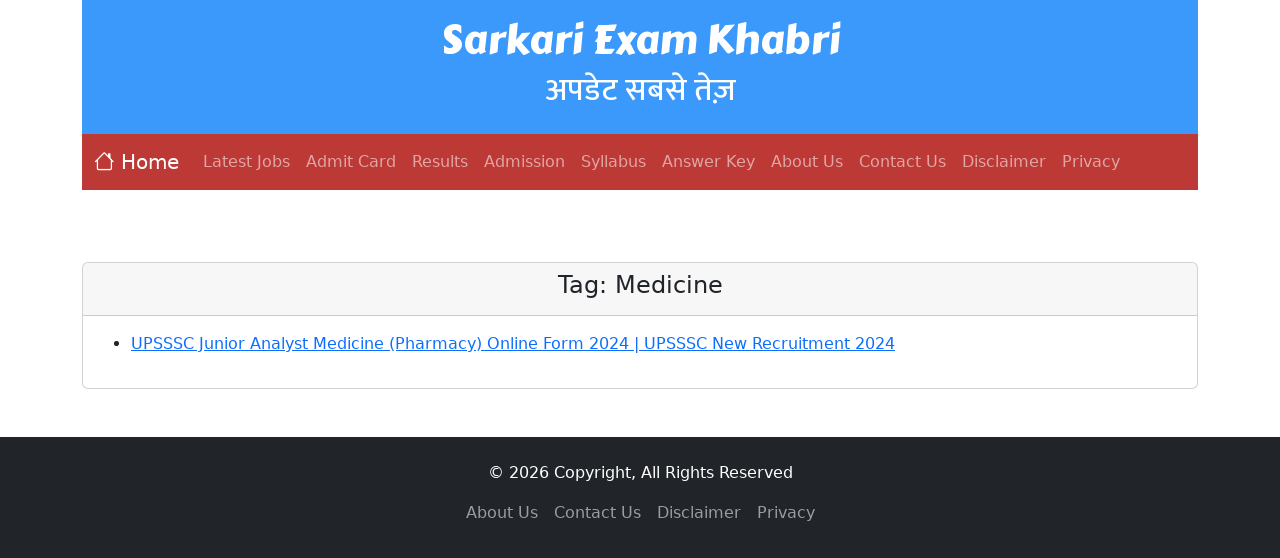

--- FILE ---
content_type: text/html; charset=UTF-8
request_url: https://sarkariexamkhabri.in/tag/medicine/
body_size: 2109
content:
<!DOCTYPE html>
<html lang="en">
<head>
	<title>  Sarkari Exam Khabri  </title>
	
	<meta charset="utf-8">
	<meta name="viewport" content="width=device-width, initial-scale=1">
	 <meta name="viewport" content="width=device-width, initial-scale=1">

	
				<meta name="description" content="Sarkari Exam Khabri provides you all the latest govt/Sarkari Results, Govt Jobs, Admit Cards, in various sectors such as Railway, Bank, CDS, NDA, SSC, Army, Navy, Police, RSMSSB, UPPSC, UPSSSC and more jobalerts only one place.">
			<meta name="keywords" content=" Last Date, Admit Cards, Sarkari Result, latest sarkari results, Sarkariresult, Sarkari Jobs, Sarkariresults">
			
			<link href="https://sarkariexamkhabri.in/wp-content/themes/Sarkari-Result-Theme-New/style.css" rel="stylesheet" type="text/css">

		
<script async src="https://pagead2.googlesyndication.com/pagead/js/adsbygoogle.js?client=ca-pub-3369908977241229"
     crossorigin="anonymous"></script>

	
<!-- Bootstrap Font Icon CSS -->
<link href="https://cdn.jsdelivr.net/npm/bootstrap@5.2.1/dist/css/bootstrap.min.css" rel="stylesheet">
<script src="https://cdn.jsdelivr.net/npm/bootstrap@5.2.1/dist/js/bootstrap.bundle.min.js"></script>
	
<link rel="preconnect" href="https://fonts.googleapis.com">
<link rel="preconnect" href="https://fonts.gstatic.com" crossorigin>
<link href='https://fonts.googleapis.com/css?family=Carter One' rel='stylesheet'>
<link href="https://fonts.googleapis.com/css2?family=Mukta:wght@500&display=swap" rel="stylesheet">

<!-- Bootstrap Font Icon CSS -->
<link rel="stylesheet" href="https://cdn.jsdelivr.net/npm/bootstrap-icons@1.5.0/font/bootstrap-icons.css">

</head>

<body>
	<div class="container-fluid" >
		<div class="container" align="center">
		
		
			<div style="background-color:#3b99fb">
  				
				<div class="p-3 text-white text-center" style="background-color:#3b99fb">
  				<h1 style="font-family: 'Carter One';"> Sarkari Exam Khabri </h1>
  				<h2 style="font-family: 'Mukta';"> अपडेट सबसे तेज़ </h2> 
				</div>


		<nav class="navbar navbar-expand-sm navbar-dark" style="background-color:#bc3936" >
			
		  <div class="container-fluid" style="background-color:#bc3936">
			<a class="navbar-brand" href="https://sarkariexamkhabri.in/"><i class="bi bi-house"> </i>Home</a>
			<button class="navbar-toggler " type="button" data-bs-toggle="collapse" data-bs-target="#collapsibleNavbar">
			  <span class="navbar-toggler-icon"></span>
			</button>
			<div class="collapse navbar-collapse" id="collapsibleNavbar">
			  <ul class="navbar-nav">
				
				  <li class="nav-item">
				  <a class="nav-link" href="https://sarkariexamkhabri.in/category/latest-jobs/">Latest Jobs</a>
				</li>
				   <li class="nav-item">
				  <a class="nav-link" href="https://sarkariexamkhabri.in/category/admit-card/">Admit Card</a>
				</li>
				   <li class="nav-item">
				  <a class="nav-link" href="https://sarkariexamkhabri.in/category/results/">Results</a>
				</li>
				   <li class="nav-item">
				  <a class="nav-link" href="https://sarkariexamkhabri.in/category/admission/">Admission</a>
				</li>
				   <li class="nav-item">
				  <a class="nav-link" href="https://sarkariexamkhabri.in/category/syllabus/">Syllabus</a>
				</li>
				   <li class="nav-item">
				  <a class="nav-link" href="https://sarkariexamkhabri.in/category/answer-key/">Answer Key</a>
				</li>
				  
				   <li class="nav-item">
				  <a class="nav-link" href="https://sarkariexamkhabri.in/about-us/">About Us</a>
				</li>
				  <li class="nav-item">
				  <a class="nav-link" href="https://sarkariexamkhabri.in/contact-us/">Contact Us</a>
				</li>
				  <li class="nav-item">
				  <a class="nav-link" href="https://sarkariexamkhabri.in/disclaimer/">Disclaimer</a>
				</li>
				<li class="nav-item">
				  <a class="nav-link" href="https://sarkariexamkhabri.in/privacy-policy/">Privacy</a>
				</li>
				
				  
				  
			  </ul>
			</div>
		  </div>
		</nav>
			
			
	</div>		
	</div>
	<br>
	<br>
	
	<!--
	<div align="center">
	
		<div id="marquee1" align="center">
			<script src="https://ajax.cloudflare.com/cdn-cgi/scripts/2448a7bd/cloudflare-static/rocket-loader.min.js" data-cf-nonce="f1a80adeaa41ba9339409f79-"></script>
			<marquee behavior="alternate" onmouseover="this.stop();" onmouseout="this.start();">
				 <a href="https://sarkariexamkhabri.in/railway-ner-apprentice-2025-railway-gorakhpur-apprentice-online-form-2025/" target=_blank><b><font size="3">Railway NER Apprentice 2025 | Railway Gorakhpur Apprentice Online Form 2025</font></b></a> ||
					 <a href="https://sarkariexamkhabri.in/territorial-army-bharti-rally-2025-territorial-army-rally-recruitment-2025-apply-online/" target=_blank><b><font size="3">Territorial Army Bharti Rally 2025 | Territorial Army Rally Recruitment 2025 : Apply Online</font></b></a> ||
					 <a href="https://sarkariexamkhabri.in/bihar-btsc-dental-hygienist-recruitment-2025-apply-online/" target=_blank><b><font size="3">Bihar BTSC Dental Hygienist Recruitment 2025 : Apply Online</font></b></a> ||
														</marquee>
		</div>
			<br>
		<div id="marquee1" align="center">
			<script src="https://ajax.cloudflare.com/cdn-cgi/scripts/2448a7bd/cloudflare-static/rocket-loader.min.js" data-cf-nonce="f1a80adeaa41ba9339409f79-"></script>
			<marquee behavior="alternate" onmouseover="this.stop();" onmouseout="this.start();">
				 <a href="https://sarkariexamkhabri.in/railway-rpf-constable-result-2025-railway-rpf-constable-result-declare/" target=_blank><b><font size="3">Railway RPF Constable Result 2025 | Railway RPF Constable Result Declare…..</font></b></a> ||
					 <a href="https://sarkariexamkhabri.in/ssc-gd-result-2025-ssc-gd-constable-result-2025-https-ssc-gov-in/" target=_blank><b><font size="3">SSC GD Result 2025 | SSC GD Constable Result 2025 @https://ssc.gov.in/</font></b></a> ||
					 <a href="https://sarkariexamkhabri.in/ofss-bihar-11th-admission-2025-ofss-bihar-class-11th-admission-1st-merit-list/" target=_blank><b><font size="3">OFSS Bihar 11th Admission 2025 | OFSS Bihar Class 11th Admission 1st Merit List</font></b></a> ||
														</marquee>
		</div>

	</div>
	-->
	</div>
	
	<br>
	<div class="container-fluid">
		<div class="container">
	
	<div class="card box-shadow" >
		<div class="card-header">
			<h4 class="card-title text-center">
			Tag: <span>Medicine</span>			</h4>
          </div>
		<div class="card-body d-flex flex-column">
			
			<div id="post">
								<ul>
<li><a href="" target=_blank><a href="https://sarkariexamkhabri.in/upsssc-junior-analyst-medicine-pharmacy-online-form-2024-upsssc-new-recruitment-2024/" target=_blank>UPSSSC Junior Analyst Medicine (Pharmacy) Online Form 2024 | UPSSSC New Recruitment 2024</a> </a></li>
</ul>
				
	
			</div>
			
		</div>
	</div>
			
			
		</div>
	</div>

<div class="mt-5 p-4 bg-dark text-white text-center ">
  © 2026 Copyright, All Rights Reserved

	
	<nav class="navbar navbar-expand-sm bg-dark navbar-dark justify-content-center">
    <ul class="navbar-nav">
      
				<li class="nav-item">
				  <a class="nav-link" href="https://sarkariexamkhabri.in/about-us/">About Us</a>
				</li>
				  <li class="nav-item">
				  <a class="nav-link" href="https://sarkariexamkhabri.in/contact-us/">Contact Us</a>
				</li>
				  <li class="nav-item">
				  <a class="nav-link" href="https://sarkariexamkhabri.in/disclaimer/">Disclaimer</a>
				</li>
				<li class="nav-item">
				  <a class="nav-link" href="https://sarkariexamkhabri.in/privacy-policy/">Privacy</a>
				</li>
				
    </ul>

</nav>
	
</div>

</body>
</html>


	



--- FILE ---
content_type: text/html; charset=utf-8
request_url: https://www.google.com/recaptcha/api2/aframe
body_size: 267
content:
<!DOCTYPE HTML><html><head><meta http-equiv="content-type" content="text/html; charset=UTF-8"></head><body><script nonce="vbXrN-jg2qCfeCiw-Ldz7A">/** Anti-fraud and anti-abuse applications only. See google.com/recaptcha */ try{var clients={'sodar':'https://pagead2.googlesyndication.com/pagead/sodar?'};window.addEventListener("message",function(a){try{if(a.source===window.parent){var b=JSON.parse(a.data);var c=clients[b['id']];if(c){var d=document.createElement('img');d.src=c+b['params']+'&rc='+(localStorage.getItem("rc::a")?sessionStorage.getItem("rc::b"):"");window.document.body.appendChild(d);sessionStorage.setItem("rc::e",parseInt(sessionStorage.getItem("rc::e")||0)+1);localStorage.setItem("rc::h",'1769770903461');}}}catch(b){}});window.parent.postMessage("_grecaptcha_ready", "*");}catch(b){}</script></body></html>